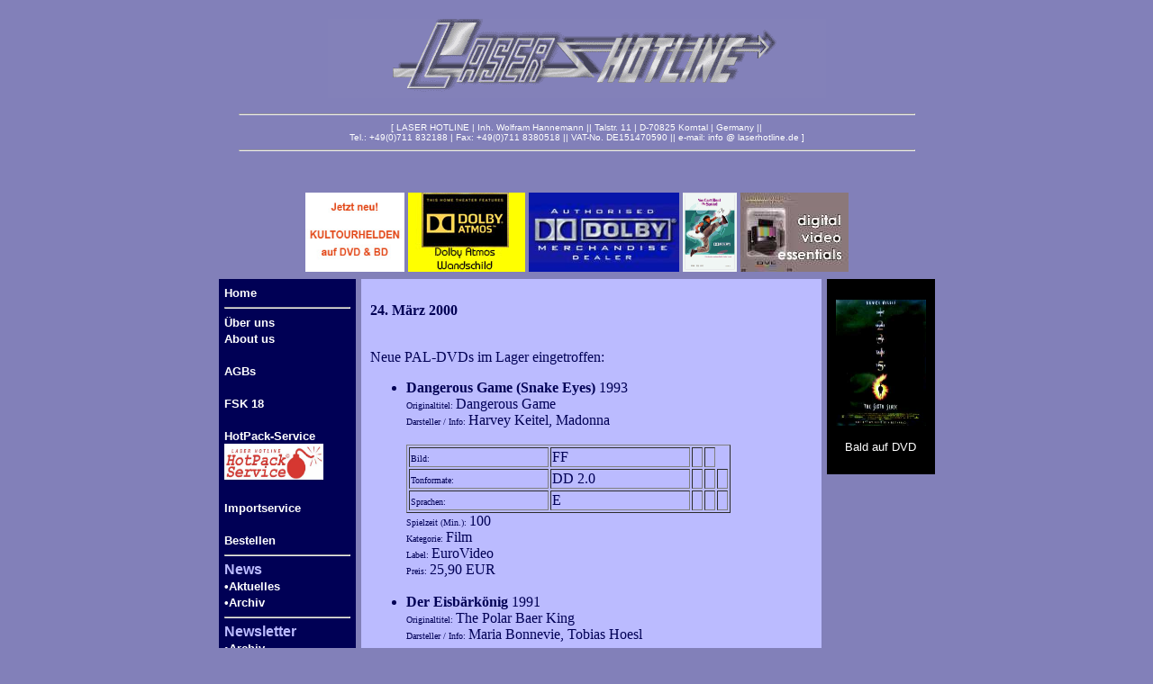

--- FILE ---
content_type: text/html
request_url: http://laserhotline.de/archiv/000324a.shtml
body_size: 3699
content:
<!DOCTYPE HTML PUBLIC "-//W3C// HTML 3.2//EN" >
<HTML>
<HEAD>
    <TITLE>www.laserhotline.de - Newsarchiv 24.03.00</TITLE>
    <META HTTP-EQUIV="Content-Type" CONTENT="text/html; charset=iso-8859-1">
    <META NAME="Author" CONTENT="[dreissigacker]">
    <META NAME="GENERATOR" CONTENT="Alpha [Macintosh]">    
</HEAD>

<BODY marginheight="0" marginwidth="0" bgcolor="#8280b9" text="#000055" link="#ffffff" vlink="#ffffff">
<br>
<center>
    <table width="755" ><tr><td align="center" ><img src="http://www.laserhotline.de/lib/lhbannerc.gif" 
    width="553" height="88"></td></tr></table>
    <table width="755"  cellpadding="0">
    <tr valign="top">
	<td>
	<hr>	    
	<font color="#ffffff" face="Verdana, Arial, Helvetica, Geneva" size="1">
	<div align="center">
	    [ LASER&nbsp;HOTLINE | Inh. Wolfram Hannemann || Talstr. 11 | D-70825 Korntal
	    | Germany || <BR>Tel.: +49(0)711&nbsp;832188 | Fax: +49(0)711&nbsp;8380518 || 
	    VAT-No. DE151470590 || e-mail: <a href="mailto:info@laserhotline.de" style="color:#ffffff; text-decoration:none">info @ laserhotline.de</a> ]
	</div>
	</font>
	<hr>
	</td>
    </tr>
    </table>


<!--
<table border bgcolor=#00ffff cellpadding=8>
<td>
<img src="http://www.laserhotline.de/lib/bradford2011.jpg" width="80" height="100">
</td>
<td align=center>
<font color="#0000bf" face="Verdana, Arial, Helvetica, Geneva" size="3">
<b>Wir sind z.Zt. auf dem<BR>
<a href="http://www.nationalmediamuseum.org.uk/nmem/biff/11/index.asp">
<font color="#000000">Bradford International Film Festival</a><BR></font>
und daher erst wieder ab 31. März 2011 erreichbar.<BR>
Vielen Dank für Ihr Verständnis.</b>
</font>
</td>
<td>
<img src="http://www.laserhotline.de/lib/bradford2011.jpg" width="80" height="100">
</td>
</table>
<BR>
--><BR>
<!--
<table border bgcolor=#00ffff cellpadding=8>
<td align=center>
<font color="#0000bf" face="Verdana, Arial, Helvetica, Geneva" size="3">
<b><BIG>Wir sind auf dem<BR>
<a href="http://www.nationalmediamuseum.org.uk/BradfordInternationalFilmFestival/WidescreenWeekend/Introduction.aspx">
<font color="#0000bf">Widescreen Weekend in Bradford!</font></a><BR>
Unser Büro bleibt daher bis einschließlich 01.05.2013 geschlossen<BR>
</b>
</font>
</td>
</table>
-->


<!--
<table border bgcolor=#00ffff cellpadding=8>
<td align=center>
<font color="#0000bf" face="Verdana, Arial, Helvetica, Geneva" size="3">
<BIG>Unsere Bürozeiten vom 09.-13.10.2023:</BIG>
<HR>
<big>Montag:</big> 16:00 Uhr - 18:00 Uhr<BR>
<big>Dienstag:</big> 16:00 Uhr - 18:00 Uhr<BR>
<big>Mittwoch:</big> 09:00 Uhr - 12:00 Uhr
<HR>
Am Donnerstag und Freitag bleibt das Büro geschlossen
</font>
</td>
</table>
-->

<BR>







<!--
<table border bgcolor=#00ffff cellpadding=8>
<td align=center>
<font color="#0000bf" face="Verdana, Arial, Helvetica, Geneva" size="3">
<b><BIG>Unser Büro bleibt bis einschließlich 23.09.2013 geschlossen!</BIG><BR>
<HR>
Vom 20.09.-22.09.2013 finden Sie uns beim <BR>
<a href="http://www.70mm-festival.de">
<font color="black">
09. Todd-AO 70mm Filmfestival in der Schauburg in Karlsruhe
</font></a><BR>
Man sieht sich!
<BR>
</b>
</font>
</td>
</table>
<BR>
-->


<!--
<table border cellpadding=8>
<td>
<a href = "http://www.nationalmediamuseum.org.uk/biff/09/widescreen.asp">
<img src="http://www.laserhotline.de/lib/bradford2009.jpg" width="400" height="120"></a>
</td>
<td align = center>
<font color="#ffff00" face="Verdana, Arial, Helvetica, Geneva" size="5">
19.-23. März 2009<BR>
<U>
<a href="http://www.in70mm.com/widescreen_weekend/2009/index.htm">WIDESCREEN WEEKEND</a><BR></U>
Bradford, England<BR>
Wir sind dabei!<BR>
<font size="3">
<B>Unser Büro bleibt daher vom <BR>
18.03.-25.03.2009 geschlossen</B>
</font>
</font>
</td>
</table>
<BR>
-->

<!-- <a href = "http://www.laserhotline.de/3d.shtml">
<img src="http://www.laserhotline.de/lib/3dklein2.jpg" width="120" height="88"></a> -->
<a href = "http://www.laserhotline.de/kultourhelden/dvd.shtml">
<img src="http://www.laserhotline.de/lib/kultourhelden.jpg" width="110" height="88"></a>
<a href = "http://www.laserhotline.de/merch.shtml">

<img src="http://www.laserhotline.de/lib/atmos.jpg" width="130" height="88"></a>
<a href = "http://www.laserhotline.de/merch.shtml">

<img src="http://www.laserhotline.de/lib/dolbydealer.jpg" width="167" height="88"></a>
<a href = "http://www.laserhotline.de/merch.shtml">
<img src="http://www.laserhotline.de/lib/perspectives3.gif" width="60" height="88"></a>
<a href = "http://www.laserhotline.de/digvid.shtml">
<img src="http://www.laserhotline.de/lib/digvidklein.jpg" width="120" height="88"></a><BR>





<table width="755"  cellpadding="0">
    <tr valign="top">
	<td width="120" rowspan="2">


	<table cellpadding="6" width="120">
	<tr>	
	    <td bgcolor="#000055">
	    <font color="#bbbbff" face="Verdana, Arial, Helvetica, Geneva" size="2"><b>	    
<a href="http://www.laserhotline.de/index.html" style="text-decoration:none">Home</a>
<hr>
<a href="http://www.laserhotline.de/versand.shtml" style="text-decoration:none">&Uuml;ber uns</a><br>
   <a href="http://www.laserhotline.de/versand.shtml" style="text-decoration:none">About us</a><BR><BR>
<a href="http://www.laserhotline.de/agb.shtml" style="text-decoration:none">AGBs</a><br><BR>
<a href="http://www.laserhotline.de/lhcc.shtml" style="text-decoration:none">FSK 18</a><BR><BR>
<a href="http://www.laserhotline.de/hotpack.shtml" style="text-decoration:none">HotPack-Service
<img src="http://www.laserhotline.de/lib/hotpack.jpg" width="110" height="40">
</a><BR><BR>
<a href="http://www.laserhotline.de/archiv/import.shtml" style="text-decoration:none">
Importservice</a><BR><BR>
<a href="http://www.laserhotline.de/bestell.shtml" style="text-decoration:none">Bestellen</a>
<hr>
<font size=3>News</font><BR>
<a href="http://www.laserhotline.de/news.shtml" style="text-decoration:none">&#149;Aktuelles</a><BR>
<a href="http://www.laserhotline.de/archiv.shtml" style="text-decoration:none">&#149;Archiv</a><BR>
<hr>
<font size=3">Newsletter</font><BR>
<a href="http://www.laserhotline.de/letter.shtml" style="text-decoration:none">&#149;Archiv</a><BR>

<hr>

<font size=3">Eigenproduktion</font><BR>
<a href="http://www.laserhotline.de/kultourhelden/dvd.shtml" style="text-decoration:none">Kultourhelden</a>
<hr>

<font size=3>DVD & BD</font><BR>
Vorankündigungen:<br>
<a href="http://www.laserhotline.de/dvdbrd.shtml" style="text-decoration:none">&#149;Deutschland</a><br>

<BR>
Specials<BR>
<a href="http://www.laserhotline.de/dvdfree.shtml" style="text-decoration:none">&#149;Code-<wbr>Free</a><br>


<a href="http://www.laserhotline.de/dvdspec.shtml" style="text-decoration:none">&#149;Sonstiges</a>
<hr>
<font size=3>Sonderangebote</font><BR>
<a href="http://www.laserhotline.de/sonder.shtml" style="text-decoration:none">&#149;LD und DVD Japan</a><BR>
<a href="http://www.laserhotline.de/sonderbrd.shtml" style="text-decoration:none">&#149;DVD BRD</a><BR>
<a href="http://www.laserhotline.de/sonderbrdbox.shtml" style="text-decoration:none">&#149;DVD Box Sets BRD</a><BR>
<hr>
<font size=3>Merchandise</font>
<a href="http://www.laserhotline.de/merch.shtml" style="text-decoration:none">&#149;Dolby<br>&#149;DTS<br></a>
<hr>
<a href="http://www.laserhotline.de/dtscd.shtml" style="text-decoration:none">DTS CDs und Audio-DVDs</a>
<hr>
<a href="http://www.laserhotline.de/heimkino.shtml" style="text-decoration:none">Screening Room</a>
<hr>
<a href="http://www.laserhotline.de/downloads.shtml" style="text-decoration:none">
Downloads</a><BR>
<hr>
<a href="http://www.laserhotline.de/impressum.shtml" style="text-decoration:none">
Impressum</a>
<hr>
<a href="http://www.laserhotline.de/datenschutz.shtml" style="text-decoration:none">
Datenschutz</a></p>
<hr>
<a href="http://www.laserhotline.de/jobs.shtml" style="text-decoration:none">
Jobs@laserhotline</a></p>
<hr>
<img src="http://www.laserhotline.de/lib/gegenboot_haendler.jpg" width="110" height="40"></a>
<hr>
<a href="http://www.facebook.com/pages/Korntal-Munchingen-Germany/Laser-Hotline/132286040124422">
<img src="http://www.laserhotline.de/lib/facebook.jpg" width="140" height="40"></a>
<hr>
<!-- Begin Search Form -->
<form action="http://www.laserhotline.de/cgi-bin/search.cgi">
<p><b>suche nach:</b></p>
<p><input type="text" name="Q" size="15"></p>
<input type="hidden" name="E" value="1">
<input type="hidden" name="X" value="1">
<p><input type="submit" value="submit"></p>
		<!-- End Search Form -->
	    </b>
	    </font>
	    </td>
	</tr>
	</table>
	</td>
</form>


	<td width="515" >
	<table width="515" cellpadding="10">
	<tr>
	    <td bgcolor="#bbbbff">
	    <font face="Verdana, Arial, Helvetica, Geneva" size="2"><p>
		</font>
           
<font size="3"><B>24. M&auml;rz 2000</B><BR><BR></font>
<p>Neue PAL-DVDs im Lager eingetroffen:</p>
<ul>												
<li><b>		Dangerous Game (Snake Eyes)			</b> 		1993		<br>			
	<font size=1>	Originaltitel:	</font>		Dangerous Game		<br>					
	<font size=1>	Darsteller / Info:	</font>		Harvey Keitel, Madonna							
	<table width=80% border=1 align=justify>											
	<tr>											
	<td><font size=1>	Bild:	</td></font>	<td>	FF	</td><td>		</td><td>		</td>		
	</tr>											
	<tr>											
	<td><font size=1>	Tonformate:	</font></td>	<td>	DD 2.0	</td><td>		</td><td>		</td><td>		</td><br>
	</tr>											
	<tr>											
	<td><font size=1>	Sprachen:	</td></font>	<td>	E	</td><td>		</td><td>		</td><td>		</td><br>
	</tr>											
	</table>											
	<font size=1>	Spielzeit (Min.):	</font>		100		<br>					
	<font size=1>	Kategorie:	</font>		Film		<br>					
	<font size=1>	Label:	</font>		EuroVideo		<br>					
	<font size=1>	Preis:	</font>		25,90 EUR		<br><br>					
<li><b>		Der Eisb&auml;rk&ouml;nig			</b> 		1991		<br>			
	<font size=1>	Originaltitel:	</font>		The Polar Baer King		<br>					
	<font size=1>	Darsteller / Info:	</font>		Maria Bonnevie, Tobias Hoesl							
	<table width=80% border=1 align=justify>											
	<tr>											
	<td><font size=1>	Bild:	</td></font>	<td>	Ltbx	</td><td>		</td><td>		</td>		
	</tr>											
	<tr>											
	<td><font size=1>	Tonformate:	</font></td>	<td>	DD 2.0	</td><td>		</td><td>		</td><td>		</td><br>
	</tr>											
	<tr>											
	<td><font size=1>	Sprachen:	</td></font>	<td>	D	</td><td>		</td><td>		</td><td>		</td><br>
	</tr>											
	</table>											
	<font size=1>	Spielzeit (Min.):	</font>		84		<br>					
	<font size=1>	Kategorie:	</font>		Film		<br>					
	<font size=1>	Label:	</font>		EuroVideo		<br>					
	<font size=1>	Preis:	</font>		25,90 EUR		<br><br>					
<li><b>		Kleine Morde unter Freunden			</b> 		1994		<br>			
	<font size=1>	Originaltitel:	</font>		Shallow Grave		<br>					
	<font size=1>	Darsteller / Info:	</font>		Ewan McGregor, Kerry Fox							
	<table width=80% border=1 align=justify>											
	<tr>											
	<td><font size=1>	Bild:	</td></font>	<td>	Ltbx	</td><td>	16x9	</td><td>		</td>		
	</tr>											
	<tr>											
	<td><font size=1>	Tonformate:	</font></td>	<td>	DD 5.1	</td><td>		</td><td>		</td><td>		</td><br>
	</tr>											
	<tr>											
	<td><font size=1>	Sprachen:	</td></font>	<td>	D	</td><td>		</td><td>		</td><td>		</td><br>
	</tr>											
	</table>											
	<font size=1>	Spielzeit (Min.):	</font>		89		<br>					
	<font size=1>	Kategorie:	</font>		Film		<br>					
	<font size=1>	Label:	</font>		EuroVideo		<br>					
	<font size=1>	Preis:	</font>		25,90 EUR		<br><br>					
</ul>												
           
	    </td>
	</tr>
	</table>
	</td>
	<td width="120">
	<table cellpadding="10">
	<tr>
	    <td bgcolor="#000000" ><font color="#ffffff" face="Arial, 
	    Helvetica, Geneva" size="2">
	    <center>
		<p><img src="../lib/The_Sixth_Sense_02.jpg" width="100" height="140"></p>
		<p>Bald auf DVD</p>
	    </center>
	    </font>
	    </td>
	</tr>
	</table>
	</td>
    </tr>
    </table>
    <table width="755"  cellpadding="0">
    <tr valign="top">
	<td><hr>
	<font face="Arial, Helvetica, Geneva" size="2">
	<center>
	    &copy; 1999-2025 LASER HOTLINE<br>
	    <font size="3">Ihr kompetenter Fachhandel f&uuml;r LaserDisc, DVD und Blu-ray</font><br>
	    <font size="2">All displayed Logos and Product Names may be &copy;, <font size="1">TM</font> 
	    or &reg; by their respective rights holding companies. No infringement intended.</font>
	</center>
	</font>
	</td>
    </tr>
    </table>
    <table width="755" ><tr><td align="center" ><img src="http://www.laserhotline.de/lib/digitalbanner2.gif" width="550" height="60"></td></tr></table>
</center>
</BODY>
</HTML>
 
